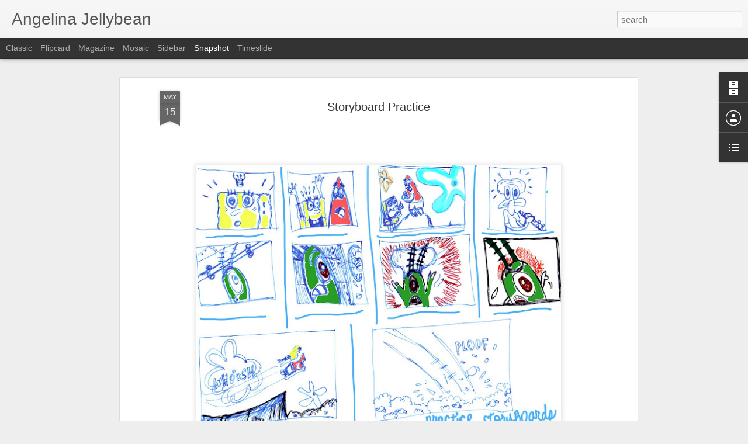

--- FILE ---
content_type: text/javascript; charset=UTF-8
request_url: http://www.angelinajellybean.com/?v=0&action=initial&widgetId=BlogArchive1&responseType=js&xssi_token=AOuZoY5u9fIpoklCXSkL0UtKwMz6gEU0Nw%3A1768826754067
body_size: 747
content:
try {
_WidgetManager._HandleControllerResult('BlogArchive1', 'initial',{'url': 'http://www.angelinajellybean.com/search?updated-min\x3d1969-12-31T16:00:00-08:00\x26updated-max\x3d292278994-08-17T07:12:55Z\x26max-results\x3d15', 'name': 'All Posts', 'expclass': 'expanded', 'toggleId': 'ALL-0', 'post-count': 15, 'data': [{'url': 'http://www.angelinajellybean.com/2016/', 'name': '2016', 'expclass': 'expanded', 'toggleId': 'YEARLY-1451635200000', 'post-count': 4, 'data': [{'url': 'http://www.angelinajellybean.com/2016/11/', 'name': 'November', 'expclass': 'expanded', 'toggleId': 'MONTHLY-1477983600000', 'post-count': 4, 'posts': [{'title': 'Wonderful landscapes', 'url': 'http://www.angelinajellybean.com/2016/11/wonderful-landscapes.html'}, {'title': 'Fire on the Water Providence, RI', 'url': 'http://www.angelinajellybean.com/2016/11/fire-on-water-providence-ri.html'}, {'title': 'Fun with Sketchbook Pro', 'url': 'http://www.angelinajellybean.com/2016/11/fun-with-sketchbook-pro.html'}, {'title': 'Enjoying the Colors', 'url': 'http://www.angelinajellybean.com/2016/11/enjoying-colors.html'}]}]}, {'url': 'http://www.angelinajellybean.com/2012/', 'name': '2012', 'expclass': 'collapsed', 'toggleId': 'YEARLY-1325404800000', 'post-count': 5, 'data': [{'url': 'http://www.angelinajellybean.com/2012/05/', 'name': 'May', 'expclass': 'collapsed', 'toggleId': 'MONTHLY-1335855600000', 'post-count': 5}]}, {'url': 'http://www.angelinajellybean.com/2011/', 'name': '2011', 'expclass': 'collapsed', 'toggleId': 'YEARLY-1293868800000', 'post-count': 1, 'data': [{'url': 'http://www.angelinajellybean.com/2011/04/', 'name': 'April', 'expclass': 'collapsed', 'toggleId': 'MONTHLY-1301641200000', 'post-count': 1}]}, {'url': 'http://www.angelinajellybean.com/2010/', 'name': '2010', 'expclass': 'collapsed', 'toggleId': 'YEARLY-1262332800000', 'post-count': 2, 'data': [{'url': 'http://www.angelinajellybean.com/2010/07/', 'name': 'July', 'expclass': 'collapsed', 'toggleId': 'MONTHLY-1277967600000', 'post-count': 1}, {'url': 'http://www.angelinajellybean.com/2010/02/', 'name': 'February', 'expclass': 'collapsed', 'toggleId': 'MONTHLY-1265011200000', 'post-count': 1}]}, {'url': 'http://www.angelinajellybean.com/2009/', 'name': '2009', 'expclass': 'collapsed', 'toggleId': 'YEARLY-1230796800000', 'post-count': 3, 'data': [{'url': 'http://www.angelinajellybean.com/2009/07/', 'name': 'July', 'expclass': 'collapsed', 'toggleId': 'MONTHLY-1246431600000', 'post-count': 3}]}], 'toggleopen': 'MONTHLY-1477983600000', 'style': 'HIERARCHY', 'title': 'Blog Archive'});
} catch (e) {
  if (typeof log != 'undefined') {
    log('HandleControllerResult failed: ' + e);
  }
}


--- FILE ---
content_type: text/javascript; charset=UTF-8
request_url: http://www.angelinajellybean.com/?v=0&action=initial&widgetId=Profile1&responseType=js&xssi_token=AOuZoY5u9fIpoklCXSkL0UtKwMz6gEU0Nw%3A1768826754067
body_size: 344
content:
try {
_WidgetManager._HandleControllerResult('Profile1', 'initial',{'title': 'Contributors', 'team': true, 'authors': [{'userUrl': 'https://www.blogger.com/profile/11646336107272557557', 'display-name': 'Angie', 'profileLogo': '//www.blogger.com/img/logo-16.png'}, {'userUrl': 'https://www.blogger.com/profile/05215457791954058266', 'display-name': 'Miggy', 'profileLogo': '//www.blogger.com/img/logo-16.png'}], 'viewProfileMsg': 'View my complete profile', 'isDisplayable': true});
} catch (e) {
  if (typeof log != 'undefined') {
    log('HandleControllerResult failed: ' + e);
  }
}


--- FILE ---
content_type: text/javascript; charset=UTF-8
request_url: http://www.angelinajellybean.com/?v=0&action=initial&widgetId=Profile1&responseType=js&xssi_token=AOuZoY5u9fIpoklCXSkL0UtKwMz6gEU0Nw%3A1768826754067
body_size: 344
content:
try {
_WidgetManager._HandleControllerResult('Profile1', 'initial',{'title': 'Contributors', 'team': true, 'authors': [{'userUrl': 'https://www.blogger.com/profile/11646336107272557557', 'display-name': 'Angie', 'profileLogo': '//www.blogger.com/img/logo-16.png'}, {'userUrl': 'https://www.blogger.com/profile/05215457791954058266', 'display-name': 'Miggy', 'profileLogo': '//www.blogger.com/img/logo-16.png'}], 'viewProfileMsg': 'View my complete profile', 'isDisplayable': true});
} catch (e) {
  if (typeof log != 'undefined') {
    log('HandleControllerResult failed: ' + e);
  }
}


--- FILE ---
content_type: text/javascript; charset=UTF-8
request_url: http://www.angelinajellybean.com/?v=0&action=initial&widgetId=LinkList1&responseType=js&xssi_token=AOuZoY5u9fIpoklCXSkL0UtKwMz6gEU0Nw%3A1768826754067
body_size: 371
content:
try {
_WidgetManager._HandleControllerResult('LinkList1', 'initial',{'title': 'Links', 'sorting': 'none', 'shownum': -1, 'links': [{'name': 'Studiomiguel', 'target': 'http://www.studiomiguel.com/'}, {'name': 'D Michael McClain LinkedIn', 'target': 'http://www.linkedin.com/myprofile?trk\x3dhb_side_pro'}, {'name': 'Drawn \x26 Quarterly', 'target': 'http://www.drawnandquarterly.com/'}, {'name': 'Drawn!', 'target': 'http://www.drawn.ca/'}, {'name': 'My Flickr Stream', 'target': 'http://www.flickr.com/photos/studiomiguel'}, {'name': 'Jason Gamble', 'target': 'http://www.fotomonkee.com/'}]});
} catch (e) {
  if (typeof log != 'undefined') {
    log('HandleControllerResult failed: ' + e);
  }
}


--- FILE ---
content_type: text/javascript; charset=UTF-8
request_url: http://www.angelinajellybean.com/?v=0&action=initial&widgetId=LinkList1&responseType=js&xssi_token=AOuZoY5u9fIpoklCXSkL0UtKwMz6gEU0Nw%3A1768826754067
body_size: 371
content:
try {
_WidgetManager._HandleControllerResult('LinkList1', 'initial',{'title': 'Links', 'sorting': 'none', 'shownum': -1, 'links': [{'name': 'Studiomiguel', 'target': 'http://www.studiomiguel.com/'}, {'name': 'D Michael McClain LinkedIn', 'target': 'http://www.linkedin.com/myprofile?trk\x3dhb_side_pro'}, {'name': 'Drawn \x26 Quarterly', 'target': 'http://www.drawnandquarterly.com/'}, {'name': 'Drawn!', 'target': 'http://www.drawn.ca/'}, {'name': 'My Flickr Stream', 'target': 'http://www.flickr.com/photos/studiomiguel'}, {'name': 'Jason Gamble', 'target': 'http://www.fotomonkee.com/'}]});
} catch (e) {
  if (typeof log != 'undefined') {
    log('HandleControllerResult failed: ' + e);
  }
}


--- FILE ---
content_type: text/javascript; charset=UTF-8
request_url: http://www.angelinajellybean.com/?v=0&action=initial&widgetId=BlogArchive1&responseType=js&xssi_token=AOuZoY5u9fIpoklCXSkL0UtKwMz6gEU0Nw%3A1768826754067
body_size: 747
content:
try {
_WidgetManager._HandleControllerResult('BlogArchive1', 'initial',{'url': 'http://www.angelinajellybean.com/search?updated-min\x3d1969-12-31T16:00:00-08:00\x26updated-max\x3d292278994-08-17T07:12:55Z\x26max-results\x3d15', 'name': 'All Posts', 'expclass': 'expanded', 'toggleId': 'ALL-0', 'post-count': 15, 'data': [{'url': 'http://www.angelinajellybean.com/2016/', 'name': '2016', 'expclass': 'expanded', 'toggleId': 'YEARLY-1451635200000', 'post-count': 4, 'data': [{'url': 'http://www.angelinajellybean.com/2016/11/', 'name': 'November', 'expclass': 'expanded', 'toggleId': 'MONTHLY-1477983600000', 'post-count': 4, 'posts': [{'title': 'Wonderful landscapes', 'url': 'http://www.angelinajellybean.com/2016/11/wonderful-landscapes.html'}, {'title': 'Fire on the Water Providence, RI', 'url': 'http://www.angelinajellybean.com/2016/11/fire-on-water-providence-ri.html'}, {'title': 'Fun with Sketchbook Pro', 'url': 'http://www.angelinajellybean.com/2016/11/fun-with-sketchbook-pro.html'}, {'title': 'Enjoying the Colors', 'url': 'http://www.angelinajellybean.com/2016/11/enjoying-colors.html'}]}]}, {'url': 'http://www.angelinajellybean.com/2012/', 'name': '2012', 'expclass': 'collapsed', 'toggleId': 'YEARLY-1325404800000', 'post-count': 5, 'data': [{'url': 'http://www.angelinajellybean.com/2012/05/', 'name': 'May', 'expclass': 'collapsed', 'toggleId': 'MONTHLY-1335855600000', 'post-count': 5}]}, {'url': 'http://www.angelinajellybean.com/2011/', 'name': '2011', 'expclass': 'collapsed', 'toggleId': 'YEARLY-1293868800000', 'post-count': 1, 'data': [{'url': 'http://www.angelinajellybean.com/2011/04/', 'name': 'April', 'expclass': 'collapsed', 'toggleId': 'MONTHLY-1301641200000', 'post-count': 1}]}, {'url': 'http://www.angelinajellybean.com/2010/', 'name': '2010', 'expclass': 'collapsed', 'toggleId': 'YEARLY-1262332800000', 'post-count': 2, 'data': [{'url': 'http://www.angelinajellybean.com/2010/07/', 'name': 'July', 'expclass': 'collapsed', 'toggleId': 'MONTHLY-1277967600000', 'post-count': 1}, {'url': 'http://www.angelinajellybean.com/2010/02/', 'name': 'February', 'expclass': 'collapsed', 'toggleId': 'MONTHLY-1265011200000', 'post-count': 1}]}, {'url': 'http://www.angelinajellybean.com/2009/', 'name': '2009', 'expclass': 'collapsed', 'toggleId': 'YEARLY-1230796800000', 'post-count': 3, 'data': [{'url': 'http://www.angelinajellybean.com/2009/07/', 'name': 'July', 'expclass': 'collapsed', 'toggleId': 'MONTHLY-1246431600000', 'post-count': 3}]}], 'toggleopen': 'MONTHLY-1477983600000', 'style': 'HIERARCHY', 'title': 'Blog Archive'});
} catch (e) {
  if (typeof log != 'undefined') {
    log('HandleControllerResult failed: ' + e);
  }
}
